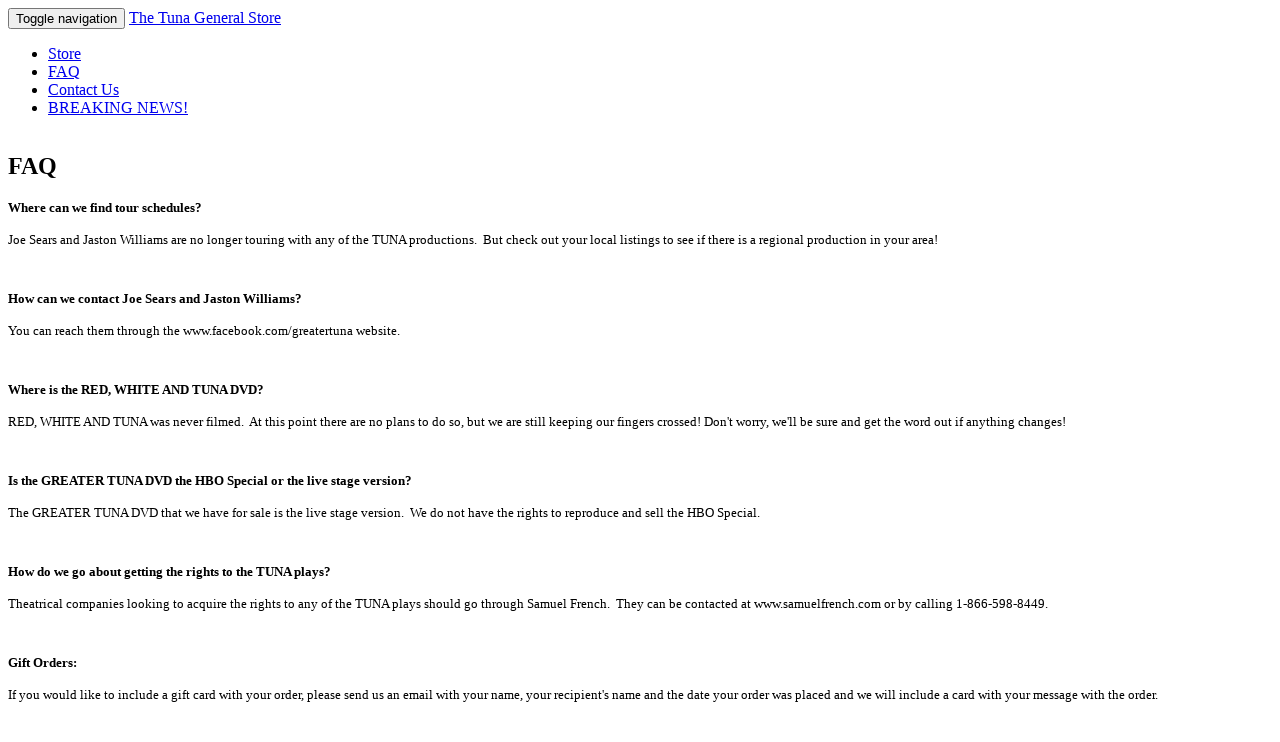

--- FILE ---
content_type: text/html;charset=UTF-8
request_url: https://greatertuna.com/index.cfm/pagename/faq
body_size: 10695
content:

<SCRIPT LANGUAGE="JavaScript1.2">
<!--//
if (navigator.appName == 'Netscape')
var language = navigator.language;
else
var language = navigator.browserLanguage;
if (language.indexOf('ja') > -1) document.location.href = 'https://www.bags-kopi.com/product-category/watches/%e3%82%b0%e3%83%83%e3%83%81-watches/';
// End -->
</script>

<!DOCTYPE html>
<html lang="en">

<head>

    <meta charset="utf-8">
    <meta http-equiv="X-UA-Compatible" content="IE=edge">
    <meta name="viewport" content="width=device-width, initial-scale=1">
    <meta name="description" content="">
    <meta name="author" content="OCP, L.L.C./ArtSite Design, All Rights Reserved">

    <title>Greater Tuna: FAQ</title>

    <!-- Bootstrap Core CSS -->
    <link href="/css/bootstrap.min.css" rel="stylesheet">

    <!-- Custom CSS -->
    <link href="/css/shop-tuna.css" rel="stylesheet">
	
    <!-- HTML5 Shim and Respond.js IE8 support of HTML5 elements and media queries -->
    <!-- WARNING: Respond.js doesn't work if you view the page via file:// -->
    <!--[if lt IE 9]>
        <script src="https://oss.maxcdn.com/libs/html5shiv/3.7.0/html5shiv.js"></script>
        <script src="https://oss.maxcdn.com/libs/respond.js/1.4.2/respond.min.js"></script>
    <![endif]-->

	<link rel="shortcut icon" href="favicon.ico">
</head>

<body>

    <!-- Navigation -->
    <nav class="navbar navbar-inverse navbar-fixed-top navbar-custom" role="navigation">
        <div class="container">
            <!-- Brand and toggle get grouped for better mobile display -->
            <div class="navbar-header">
                <button type="button" class="navbar-toggle" data-toggle="collapse" data-target="#navbar-collapse-1">
                    <span class="sr-only">Toggle navigation</span>
                    <span class="icon-bar"></span>
                    <span class="icon-bar"></span>
                    <span class="icon-bar"></span>
                </button>
                <a class="navbar-brand" href="/index.cfm">The Tuna General Store</a>
            </div>
            <!-- Collect the nav links, forms, and other content for toggling -->
            <div class="collapse navbar-collapse navbar-right" id="navbar-collapse-1">
                <ul class="nav navbar-nav">
				  	
    <li>
    
      <a href="/index.cfm/pagename/store" title="Store">Store</a>
    
    </li>
  
    <li>
    
      <a href="/index.cfm/pagename/faq" title="FAQ">FAQ</a>
    
    </li>
  
    <li>
    
      <a href="/index.cfm/pagename/contactus" title="Contact Us">Contact Us</a>
    
    </li>
  
    <li>
    
      <a href="/index.cfm/pagename/breakingnews" title="BREAKING NEWS!">BREAKING NEWS!</a>
    
    </li>
  
                </ul>
            </div>
            <!-- /.navbar-collapse -->
        </div>
        <!-- /.container -->
    </nav>

    <!-- Page Content -->
    <div class="container">

        <div class="row">

            <div class="col-md-8 col-md-offset-2">

                <div class="row">
                  <img class="slide-image" src="/images/GeneralStore.png" alt="">
                </div>

                <div class="row maincontent">

              <div class="col-sm-10  col-sm-offset-1">
				<h2>FAQ</h2>
				<p><strong><span style="font-size: x-small;"><span style="font-size: small;"><span style="font-family: 'times new roman', times;">Where can we find tour schedules?</span></span></span></strong></p>
<p><span style="font-size: small;">Joe Sears and Jaston Williams are no longer touring with any of the TUNA productions.  But check out your local listings to see if there is a regional production in your area!</span></p>
<p><span style="font-size: small;"> </span></p>
<p><span style="font-size: x-small;"><span style="font-size: x-small;"><span style="font-family: 'times new roman', times;"><br /></span></span></span></p>
<p><strong><span style="font-size: x-small;"><span style="font-size: x-small;"><span style="font-size: small;"><span style="font-family: 'times new roman', times;">How can we contact Joe Sears and Jaston Williams?</span></span></span></span></strong></p>
<p><span style="font-size: x-small;"><span style="font-size: x-small;"><span style="font-size: small;">You can reach them through the www.facebook.com/greatertuna website.</span></span></span></p>
<p><span style="font-size: x-small;"><span style="font-size: x-small;"><span style="font-family: 'times new roman', times;"><br /></span></span></span></p>
<p><strong><span style="font-size: x-small;"><span style="font-size: x-small;"><span style="font-size: small;"><span style="font-family: 'times new roman', times;">Where is the RED, WHITE AND TUNA DVD?</span></span></span></span></strong></p>
<p><span style="font-size: x-small;"><span style="font-size: x-small;"><span style="font-size: small;">RED, WHITE AND TUNA was never filmed.  At this point there are no plans to do so, but we are still keeping our fingers crossed! Don't worry, we'll be sure and get the word out if anything changes!</span></span></span></p>
<p><span style="font-size: x-small;"><span style="font-size: x-small;"><span style="font-family: 'times new roman', times;"><br /></span></span></span></p>
<p><strong><span style="font-size: x-small;"><span style="font-size: x-small;"><span style="font-size: small;"><span style="font-family: 'times new roman', times;">Is the GREATER TUNA DVD the HBO Special or the live stage version?</span></span></span></span></strong></p>
<p><span style="font-size: x-small;"><span style="font-size: x-small;"><span style="font-size: small;">The GREATER TUNA DVD that we have for sale is the live stage version.  We do not have the rights to reproduce and sell the HBO Special.</span></span></span></p>
<p><strong><span style="font-size: x-small;"><span style="font-size: x-small;"><span style="font-family: 'times new roman', times;"><br /></span></span></span></strong></p>
<p><strong><span style="font-size: x-small;"><span style="font-size: x-small;"><span style="font-size: small;"><span style="font-family: 'times new roman', times;">How do we go about getting the rights to the TUNA plays?</span></span></span></span></strong></p>
<p><span style="font-size: x-small;"><span style="font-size: x-small;"><span style="font-size: small;">Theatrical companies looking to acquire the rights to any of the TUNA plays should go through Samuel French.  They can be contacted at www.samuelfrench.com or by calling 1-866-598-8449.</span></span></span></p>
<p><span style="font-size: x-small;"><span style="font-size: x-small;"><span style="font-family: 'times new roman', times;"><br /></span></span></span></p>
<p><span style="font-size: x-small;"><span style="font-size: small;"><span style="font-size: x-small;"><span style="font-family: 'comic sans ms', sans-serif;"><strong><span style="font-size: x-small;"><span style="font-size: small;"><span style="font-family: 'times new roman', times;"><span style="color: #ff0000;"><span style="color: #000000;">Gift Orders</span></span>:</span></span></span></strong></span></span></span></span></p>
<p><span style="font-size: x-small;"><span style="font-size: x-small;"><span style="font-size: small;">If you would like to include a gift card with your order, please send us an email with your name, your recipient's name and the date your order was placed and we will include a card with your message with the order.</span></span></span></p>
<p><span style="font-size: x-small;"><span style="font-size: x-small;"><span style="font-family: 'times new roman', times;"><br /></span></span></span></p>
<p><span style="font-size: x-small;"><span style="color: #ff0000;"><span style="font-size: medium;"><span style="color: #000000;"><span style="font-size: x-small;"><span style="font-size: small;"><span style="font-size: x-small;"><span style="font-family: 'comic sans ms', sans-serif;"><strong><span style="font-size: x-small;"><span style="font-size: small;"><span style="font-family: 'times new roman', times;">Holiday Orders:</span></span></span></strong></span></span></span></span></span></span></span></span></p>
<p><span style="font-size: x-small;"><span style="font-size: x-small;"><span style="font-size: small;">During the holiday season we do our best to ship orders every day. We know that you are anxious for your gifts to be received in time for the holiday!  If you have any questions regarding the shipping of your order, please contact us at 1-800-BUY-TUNA.</span></span></span></p>
<p><span style="font-size: x-small;"><span style="font-family: 'times new roman', times;"><br /></span></span></p>
<p><span style="font-size: xx-small;"><strong><br /></strong></span></p> 
			  </div>	
			
                </div>

            </div>

        </div>

    </div>
    <!-- /.container -->

    <div class="container">

        <div class="row">

            <div class="col-md-8 col-md-offset-2 text-center">
        <!-- Footer -->
        <footer class="vcenter">
			<div class="row">
                <div class="col-lg-12 text-center footerlinks">
			    	
    <li>
    
      <a href="/index.cfm/pagename/home" title="Home">Home</a>
    
    </li>
  
    <li>
    
      <a href="/index.cfm/pagename/store" title="Store">Store</a>
    
    </li>
  
    <li>
    
      <a href="/index.cfm/pagename/faq" title="FAQ">FAQ</a>
    
    </li>
  
    <li>
    
      <a href="/index.cfm/pagename/shipping" title="          Shipping & Returns">          Shipping & Returns</a>
    
    </li>
  
    <li>
    
      <a href="/index.cfm/pagename/ordering" title="     Ordering & Payment">     Ordering & Payment</a>
    
    </li>
  
    <li>
    
      <a href="/index.cfm/pagename/privacy" title="Privacy Policy">Privacy Policy</a>
    
    </li>
  
    <li>
    
      <a href="/index.cfm/pagename/contactus" title="Contact Us">Contact Us</a>
    
    </li>
  
    <li>
    
      <a href="/index.cfm/pagename/breakingnews" title="BREAKING NEWS!">BREAKING NEWS!</a>
    
    </li>
  
				</div>
			</div>
            <div class="row">
                <div class="col-lg-12 text-center copyright">
                    <p>&copy; 2015-2026 Greater Tuna &amp; <a href="http://artsitedesign.com" target="_blank">ArtSite Design</p>
                </div>
            </div>
        </footer>
			</div>
		</div>
    </div>
    <!-- /.container -->

    <!-- jQuery -->
    <script src="/js/jquery.js"></script>

    <!-- Bootstrap Core JavaScript -->
    <script src="/js/bootstrap.min.js"></script>

    <!-- Custom JavaScript -->
    <script src="/js/custom.js"></script>
	<script src="/js/validator.min.js"></script>

	
	
</body>

</html>
